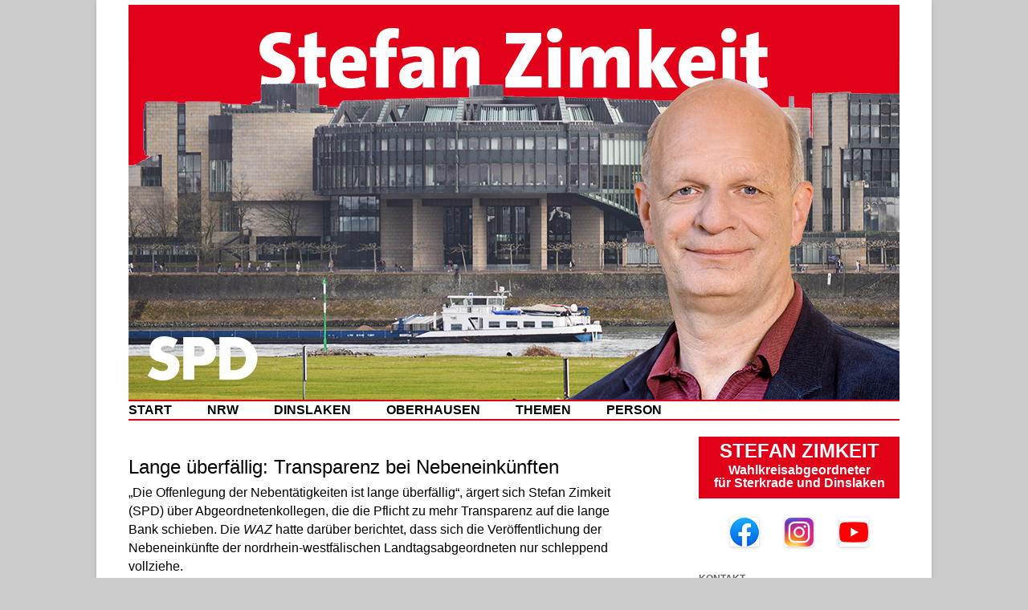

--- FILE ---
content_type: text/html; charset=UTF-8
request_url: https://stefan-zimkeit.de/lange-ueberfaellig-transparenz-bei-nebeneinkuenften/
body_size: 12747
content:
<!DOCTYPE html>
<!--[if IE 7]>
<html class="ie ie7" lang="de" xmlns:og="http://ogp.me/ns#" xmlns:fb="http://ogp.me/ns/fb#">
<![endif]-->
<!--[if IE 8]>
<html class="ie ie8" lang="de" xmlns:og="http://ogp.me/ns#" xmlns:fb="http://ogp.me/ns/fb#">
<![endif]-->
<!--[if !(IE 7) | !(IE 8)  ]><!-->
<html lang="de" xmlns:og="http://ogp.me/ns#" xmlns:fb="http://ogp.me/ns/fb#">
<!--<![endif]-->
<head>
<meta charset="UTF-8" />
<meta name="viewport" content="width=device-width" />
<title>Lange überfällig: Transparenz bei Nebeneinkünften | Stefan Zimkeit MdL</title>
<link rel="profile" href="http://gmpg.org/xfn/11" />
<link rel="pingback" href="https://stefan-zimkeit.de/xmlrpc.php" />
<link rel="icon" href="/wp-content/uploads/2015/01/favicon.ico" type="image/x-icon">
<!--[if lt IE 9]>
<script src="https://stefan-zimkeit.de/wp-content/themes/twentytwelve/js/html5.js" type="text/javascript"></script>
<![endif]-->
<meta name='robots' content='max-image-preview:large' />
	<style>img:is([sizes="auto" i], [sizes^="auto," i]) { contain-intrinsic-size: 3000px 1500px }</style>
	<link rel='dns-prefetch' href='//fonts.googleapis.com' />
<link rel="alternate" type="application/rss+xml" title="Stefan Zimkeit MdL &raquo; Feed" href="https://stefan-zimkeit.de/feed/" />
<link rel="alternate" type="application/rss+xml" title="Stefan Zimkeit MdL &raquo; Kommentar-Feed" href="https://stefan-zimkeit.de/comments/feed/" />
<script type="text/javascript">
/* <![CDATA[ */
window._wpemojiSettings = {"baseUrl":"https:\/\/s.w.org\/images\/core\/emoji\/16.0.1\/72x72\/","ext":".png","svgUrl":"https:\/\/s.w.org\/images\/core\/emoji\/16.0.1\/svg\/","svgExt":".svg","source":{"concatemoji":"https:\/\/stefan-zimkeit.de\/wp-includes\/js\/wp-emoji-release.min.js?ver=6.8.3"}};
/*! This file is auto-generated */
!function(s,n){var o,i,e;function c(e){try{var t={supportTests:e,timestamp:(new Date).valueOf()};sessionStorage.setItem(o,JSON.stringify(t))}catch(e){}}function p(e,t,n){e.clearRect(0,0,e.canvas.width,e.canvas.height),e.fillText(t,0,0);var t=new Uint32Array(e.getImageData(0,0,e.canvas.width,e.canvas.height).data),a=(e.clearRect(0,0,e.canvas.width,e.canvas.height),e.fillText(n,0,0),new Uint32Array(e.getImageData(0,0,e.canvas.width,e.canvas.height).data));return t.every(function(e,t){return e===a[t]})}function u(e,t){e.clearRect(0,0,e.canvas.width,e.canvas.height),e.fillText(t,0,0);for(var n=e.getImageData(16,16,1,1),a=0;a<n.data.length;a++)if(0!==n.data[a])return!1;return!0}function f(e,t,n,a){switch(t){case"flag":return n(e,"\ud83c\udff3\ufe0f\u200d\u26a7\ufe0f","\ud83c\udff3\ufe0f\u200b\u26a7\ufe0f")?!1:!n(e,"\ud83c\udde8\ud83c\uddf6","\ud83c\udde8\u200b\ud83c\uddf6")&&!n(e,"\ud83c\udff4\udb40\udc67\udb40\udc62\udb40\udc65\udb40\udc6e\udb40\udc67\udb40\udc7f","\ud83c\udff4\u200b\udb40\udc67\u200b\udb40\udc62\u200b\udb40\udc65\u200b\udb40\udc6e\u200b\udb40\udc67\u200b\udb40\udc7f");case"emoji":return!a(e,"\ud83e\udedf")}return!1}function g(e,t,n,a){var r="undefined"!=typeof WorkerGlobalScope&&self instanceof WorkerGlobalScope?new OffscreenCanvas(300,150):s.createElement("canvas"),o=r.getContext("2d",{willReadFrequently:!0}),i=(o.textBaseline="top",o.font="600 32px Arial",{});return e.forEach(function(e){i[e]=t(o,e,n,a)}),i}function t(e){var t=s.createElement("script");t.src=e,t.defer=!0,s.head.appendChild(t)}"undefined"!=typeof Promise&&(o="wpEmojiSettingsSupports",i=["flag","emoji"],n.supports={everything:!0,everythingExceptFlag:!0},e=new Promise(function(e){s.addEventListener("DOMContentLoaded",e,{once:!0})}),new Promise(function(t){var n=function(){try{var e=JSON.parse(sessionStorage.getItem(o));if("object"==typeof e&&"number"==typeof e.timestamp&&(new Date).valueOf()<e.timestamp+604800&&"object"==typeof e.supportTests)return e.supportTests}catch(e){}return null}();if(!n){if("undefined"!=typeof Worker&&"undefined"!=typeof OffscreenCanvas&&"undefined"!=typeof URL&&URL.createObjectURL&&"undefined"!=typeof Blob)try{var e="postMessage("+g.toString()+"("+[JSON.stringify(i),f.toString(),p.toString(),u.toString()].join(",")+"));",a=new Blob([e],{type:"text/javascript"}),r=new Worker(URL.createObjectURL(a),{name:"wpTestEmojiSupports"});return void(r.onmessage=function(e){c(n=e.data),r.terminate(),t(n)})}catch(e){}c(n=g(i,f,p,u))}t(n)}).then(function(e){for(var t in e)n.supports[t]=e[t],n.supports.everything=n.supports.everything&&n.supports[t],"flag"!==t&&(n.supports.everythingExceptFlag=n.supports.everythingExceptFlag&&n.supports[t]);n.supports.everythingExceptFlag=n.supports.everythingExceptFlag&&!n.supports.flag,n.DOMReady=!1,n.readyCallback=function(){n.DOMReady=!0}}).then(function(){return e}).then(function(){var e;n.supports.everything||(n.readyCallback(),(e=n.source||{}).concatemoji?t(e.concatemoji):e.wpemoji&&e.twemoji&&(t(e.twemoji),t(e.wpemoji)))}))}((window,document),window._wpemojiSettings);
/* ]]> */
</script>
<style id='wp-emoji-styles-inline-css' type='text/css'>

	img.wp-smiley, img.emoji {
		display: inline !important;
		border: none !important;
		box-shadow: none !important;
		height: 1em !important;
		width: 1em !important;
		margin: 0 0.07em !important;
		vertical-align: -0.1em !important;
		background: none !important;
		padding: 0 !important;
	}
</style>
<link rel='stylesheet' id='wp-block-library-css' href='https://stefan-zimkeit.de/wp-includes/css/dist/block-library/style.min.css?ver=6.8.3' type='text/css' media='all' />
<style id='classic-theme-styles-inline-css' type='text/css'>
/*! This file is auto-generated */
.wp-block-button__link{color:#fff;background-color:#32373c;border-radius:9999px;box-shadow:none;text-decoration:none;padding:calc(.667em + 2px) calc(1.333em + 2px);font-size:1.125em}.wp-block-file__button{background:#32373c;color:#fff;text-decoration:none}
</style>
<style id='global-styles-inline-css' type='text/css'>
:root{--wp--preset--aspect-ratio--square: 1;--wp--preset--aspect-ratio--4-3: 4/3;--wp--preset--aspect-ratio--3-4: 3/4;--wp--preset--aspect-ratio--3-2: 3/2;--wp--preset--aspect-ratio--2-3: 2/3;--wp--preset--aspect-ratio--16-9: 16/9;--wp--preset--aspect-ratio--9-16: 9/16;--wp--preset--color--black: #000000;--wp--preset--color--cyan-bluish-gray: #abb8c3;--wp--preset--color--white: #ffffff;--wp--preset--color--pale-pink: #f78da7;--wp--preset--color--vivid-red: #cf2e2e;--wp--preset--color--luminous-vivid-orange: #ff6900;--wp--preset--color--luminous-vivid-amber: #fcb900;--wp--preset--color--light-green-cyan: #7bdcb5;--wp--preset--color--vivid-green-cyan: #00d084;--wp--preset--color--pale-cyan-blue: #8ed1fc;--wp--preset--color--vivid-cyan-blue: #0693e3;--wp--preset--color--vivid-purple: #9b51e0;--wp--preset--gradient--vivid-cyan-blue-to-vivid-purple: linear-gradient(135deg,rgba(6,147,227,1) 0%,rgb(155,81,224) 100%);--wp--preset--gradient--light-green-cyan-to-vivid-green-cyan: linear-gradient(135deg,rgb(122,220,180) 0%,rgb(0,208,130) 100%);--wp--preset--gradient--luminous-vivid-amber-to-luminous-vivid-orange: linear-gradient(135deg,rgba(252,185,0,1) 0%,rgba(255,105,0,1) 100%);--wp--preset--gradient--luminous-vivid-orange-to-vivid-red: linear-gradient(135deg,rgba(255,105,0,1) 0%,rgb(207,46,46) 100%);--wp--preset--gradient--very-light-gray-to-cyan-bluish-gray: linear-gradient(135deg,rgb(238,238,238) 0%,rgb(169,184,195) 100%);--wp--preset--gradient--cool-to-warm-spectrum: linear-gradient(135deg,rgb(74,234,220) 0%,rgb(151,120,209) 20%,rgb(207,42,186) 40%,rgb(238,44,130) 60%,rgb(251,105,98) 80%,rgb(254,248,76) 100%);--wp--preset--gradient--blush-light-purple: linear-gradient(135deg,rgb(255,206,236) 0%,rgb(152,150,240) 100%);--wp--preset--gradient--blush-bordeaux: linear-gradient(135deg,rgb(254,205,165) 0%,rgb(254,45,45) 50%,rgb(107,0,62) 100%);--wp--preset--gradient--luminous-dusk: linear-gradient(135deg,rgb(255,203,112) 0%,rgb(199,81,192) 50%,rgb(65,88,208) 100%);--wp--preset--gradient--pale-ocean: linear-gradient(135deg,rgb(255,245,203) 0%,rgb(182,227,212) 50%,rgb(51,167,181) 100%);--wp--preset--gradient--electric-grass: linear-gradient(135deg,rgb(202,248,128) 0%,rgb(113,206,126) 100%);--wp--preset--gradient--midnight: linear-gradient(135deg,rgb(2,3,129) 0%,rgb(40,116,252) 100%);--wp--preset--font-size--small: 13px;--wp--preset--font-size--medium: 20px;--wp--preset--font-size--large: 36px;--wp--preset--font-size--x-large: 42px;--wp--preset--spacing--20: 0.44rem;--wp--preset--spacing--30: 0.67rem;--wp--preset--spacing--40: 1rem;--wp--preset--spacing--50: 1.5rem;--wp--preset--spacing--60: 2.25rem;--wp--preset--spacing--70: 3.38rem;--wp--preset--spacing--80: 5.06rem;--wp--preset--shadow--natural: 6px 6px 9px rgba(0, 0, 0, 0.2);--wp--preset--shadow--deep: 12px 12px 50px rgba(0, 0, 0, 0.4);--wp--preset--shadow--sharp: 6px 6px 0px rgba(0, 0, 0, 0.2);--wp--preset--shadow--outlined: 6px 6px 0px -3px rgba(255, 255, 255, 1), 6px 6px rgba(0, 0, 0, 1);--wp--preset--shadow--crisp: 6px 6px 0px rgba(0, 0, 0, 1);}:where(.is-layout-flex){gap: 0.5em;}:where(.is-layout-grid){gap: 0.5em;}body .is-layout-flex{display: flex;}.is-layout-flex{flex-wrap: wrap;align-items: center;}.is-layout-flex > :is(*, div){margin: 0;}body .is-layout-grid{display: grid;}.is-layout-grid > :is(*, div){margin: 0;}:where(.wp-block-columns.is-layout-flex){gap: 2em;}:where(.wp-block-columns.is-layout-grid){gap: 2em;}:where(.wp-block-post-template.is-layout-flex){gap: 1.25em;}:where(.wp-block-post-template.is-layout-grid){gap: 1.25em;}.has-black-color{color: var(--wp--preset--color--black) !important;}.has-cyan-bluish-gray-color{color: var(--wp--preset--color--cyan-bluish-gray) !important;}.has-white-color{color: var(--wp--preset--color--white) !important;}.has-pale-pink-color{color: var(--wp--preset--color--pale-pink) !important;}.has-vivid-red-color{color: var(--wp--preset--color--vivid-red) !important;}.has-luminous-vivid-orange-color{color: var(--wp--preset--color--luminous-vivid-orange) !important;}.has-luminous-vivid-amber-color{color: var(--wp--preset--color--luminous-vivid-amber) !important;}.has-light-green-cyan-color{color: var(--wp--preset--color--light-green-cyan) !important;}.has-vivid-green-cyan-color{color: var(--wp--preset--color--vivid-green-cyan) !important;}.has-pale-cyan-blue-color{color: var(--wp--preset--color--pale-cyan-blue) !important;}.has-vivid-cyan-blue-color{color: var(--wp--preset--color--vivid-cyan-blue) !important;}.has-vivid-purple-color{color: var(--wp--preset--color--vivid-purple) !important;}.has-black-background-color{background-color: var(--wp--preset--color--black) !important;}.has-cyan-bluish-gray-background-color{background-color: var(--wp--preset--color--cyan-bluish-gray) !important;}.has-white-background-color{background-color: var(--wp--preset--color--white) !important;}.has-pale-pink-background-color{background-color: var(--wp--preset--color--pale-pink) !important;}.has-vivid-red-background-color{background-color: var(--wp--preset--color--vivid-red) !important;}.has-luminous-vivid-orange-background-color{background-color: var(--wp--preset--color--luminous-vivid-orange) !important;}.has-luminous-vivid-amber-background-color{background-color: var(--wp--preset--color--luminous-vivid-amber) !important;}.has-light-green-cyan-background-color{background-color: var(--wp--preset--color--light-green-cyan) !important;}.has-vivid-green-cyan-background-color{background-color: var(--wp--preset--color--vivid-green-cyan) !important;}.has-pale-cyan-blue-background-color{background-color: var(--wp--preset--color--pale-cyan-blue) !important;}.has-vivid-cyan-blue-background-color{background-color: var(--wp--preset--color--vivid-cyan-blue) !important;}.has-vivid-purple-background-color{background-color: var(--wp--preset--color--vivid-purple) !important;}.has-black-border-color{border-color: var(--wp--preset--color--black) !important;}.has-cyan-bluish-gray-border-color{border-color: var(--wp--preset--color--cyan-bluish-gray) !important;}.has-white-border-color{border-color: var(--wp--preset--color--white) !important;}.has-pale-pink-border-color{border-color: var(--wp--preset--color--pale-pink) !important;}.has-vivid-red-border-color{border-color: var(--wp--preset--color--vivid-red) !important;}.has-luminous-vivid-orange-border-color{border-color: var(--wp--preset--color--luminous-vivid-orange) !important;}.has-luminous-vivid-amber-border-color{border-color: var(--wp--preset--color--luminous-vivid-amber) !important;}.has-light-green-cyan-border-color{border-color: var(--wp--preset--color--light-green-cyan) !important;}.has-vivid-green-cyan-border-color{border-color: var(--wp--preset--color--vivid-green-cyan) !important;}.has-pale-cyan-blue-border-color{border-color: var(--wp--preset--color--pale-cyan-blue) !important;}.has-vivid-cyan-blue-border-color{border-color: var(--wp--preset--color--vivid-cyan-blue) !important;}.has-vivid-purple-border-color{border-color: var(--wp--preset--color--vivid-purple) !important;}.has-vivid-cyan-blue-to-vivid-purple-gradient-background{background: var(--wp--preset--gradient--vivid-cyan-blue-to-vivid-purple) !important;}.has-light-green-cyan-to-vivid-green-cyan-gradient-background{background: var(--wp--preset--gradient--light-green-cyan-to-vivid-green-cyan) !important;}.has-luminous-vivid-amber-to-luminous-vivid-orange-gradient-background{background: var(--wp--preset--gradient--luminous-vivid-amber-to-luminous-vivid-orange) !important;}.has-luminous-vivid-orange-to-vivid-red-gradient-background{background: var(--wp--preset--gradient--luminous-vivid-orange-to-vivid-red) !important;}.has-very-light-gray-to-cyan-bluish-gray-gradient-background{background: var(--wp--preset--gradient--very-light-gray-to-cyan-bluish-gray) !important;}.has-cool-to-warm-spectrum-gradient-background{background: var(--wp--preset--gradient--cool-to-warm-spectrum) !important;}.has-blush-light-purple-gradient-background{background: var(--wp--preset--gradient--blush-light-purple) !important;}.has-blush-bordeaux-gradient-background{background: var(--wp--preset--gradient--blush-bordeaux) !important;}.has-luminous-dusk-gradient-background{background: var(--wp--preset--gradient--luminous-dusk) !important;}.has-pale-ocean-gradient-background{background: var(--wp--preset--gradient--pale-ocean) !important;}.has-electric-grass-gradient-background{background: var(--wp--preset--gradient--electric-grass) !important;}.has-midnight-gradient-background{background: var(--wp--preset--gradient--midnight) !important;}.has-small-font-size{font-size: var(--wp--preset--font-size--small) !important;}.has-medium-font-size{font-size: var(--wp--preset--font-size--medium) !important;}.has-large-font-size{font-size: var(--wp--preset--font-size--large) !important;}.has-x-large-font-size{font-size: var(--wp--preset--font-size--x-large) !important;}
:where(.wp-block-post-template.is-layout-flex){gap: 1.25em;}:where(.wp-block-post-template.is-layout-grid){gap: 1.25em;}
:where(.wp-block-columns.is-layout-flex){gap: 2em;}:where(.wp-block-columns.is-layout-grid){gap: 2em;}
:root :where(.wp-block-pullquote){font-size: 1.5em;line-height: 1.6;}
</style>
<link rel='stylesheet' id='cptch_stylesheet-css' href='https://stefan-zimkeit.de/wp-content/plugins/captcha/css/front_end_style.css?ver=4.4.5' type='text/css' media='all' />
<link rel='stylesheet' id='dashicons-css' href='https://stefan-zimkeit.de/wp-includes/css/dashicons.min.css?ver=6.8.3' type='text/css' media='all' />
<link rel='stylesheet' id='cptch_desktop_style-css' href='https://stefan-zimkeit.de/wp-content/plugins/captcha/css/desktop_style.css?ver=4.4.5' type='text/css' media='all' />
<link rel='stylesheet' id='contact-form-7-css' href='https://stefan-zimkeit.de/wp-content/plugins/contact-form-7/includes/css/styles.css?ver=5.3' type='text/css' media='all' />
<link rel='stylesheet' id='social-widget-css' href='https://stefan-zimkeit.de/wp-content/plugins/social-media-widget/social_widget.css?ver=6.8.3' type='text/css' media='all' />
<link rel='stylesheet' id='twentytwelve-fonts-css' href='https://fonts.googleapis.com/css?family=Open+Sans:400italic,700italic,400,700&#038;subset=latin,latin-ext' type='text/css' media='all' />
<link rel='stylesheet' id='twentytwelve-style-css' href='https://stefan-zimkeit.de/wp-content/themes/twentytwelve/style.css?ver=6.8.3' type='text/css' media='all' />
<!--[if lt IE 9]>
<link rel='stylesheet' id='twentytwelve-ie-css' href='https://stefan-zimkeit.de/wp-content/themes/twentytwelve/css/ie.css?ver=20121010' type='text/css' media='all' />
<![endif]-->
<script type="text/javascript" src="https://stefan-zimkeit.de/wp-includes/js/jquery/jquery.min.js?ver=3.7.1" id="jquery-core-js"></script>
<script type="text/javascript" src="https://stefan-zimkeit.de/wp-includes/js/jquery/jquery-migrate.min.js?ver=3.4.1" id="jquery-migrate-js"></script>
<link rel="https://api.w.org/" href="https://stefan-zimkeit.de/wp-json/" /><link rel="alternate" title="JSON" type="application/json" href="https://stefan-zimkeit.de/wp-json/wp/v2/posts/776" /><link rel="EditURI" type="application/rsd+xml" title="RSD" href="https://stefan-zimkeit.de/xmlrpc.php?rsd" />
<meta name="generator" content="WordPress 6.8.3" />
<link rel="canonical" href="https://stefan-zimkeit.de/lange-ueberfaellig-transparenz-bei-nebeneinkuenften/" />
<link rel='shortlink' href='https://stefan-zimkeit.de/?p=776' />
<link rel="alternate" title="oEmbed (JSON)" type="application/json+oembed" href="https://stefan-zimkeit.de/wp-json/oembed/1.0/embed?url=https%3A%2F%2Fstefan-zimkeit.de%2Flange-ueberfaellig-transparenz-bei-nebeneinkuenften%2F" />
<link rel="alternate" title="oEmbed (XML)" type="text/xml+oembed" href="https://stefan-zimkeit.de/wp-json/oembed/1.0/embed?url=https%3A%2F%2Fstefan-zimkeit.de%2Flange-ueberfaellig-transparenz-bei-nebeneinkuenften%2F&#038;format=xml" />
	<style type="text/css">
			.site-title,
		.site-description {
			position: absolute !important;
			clip: rect(1px 1px 1px 1px); /* IE7 */
			clip: rect(1px, 1px, 1px, 1px);
		}
		</style>
	<style type="text/css" id="custom-background-css">
body.custom-background { background-color: #cccccc; }
</style>
	
<!-- START - Open Graph and Twitter Card Tags 3.2.0 -->
 <!-- Facebook Open Graph -->
  <meta property="og:site_name" content="Stefan Zimkeit MdL"/>
  <meta property="og:title" content="Lange überfällig: Transparenz bei Nebeneinkünften"/>
  <meta property="og:url" content="https://stefan-zimkeit.de/lange-ueberfaellig-transparenz-bei-nebeneinkuenften/"/>
  <meta property="og:type" content="article"/>
  <meta property="og:description" content="„Die Offenlegung der Nebentätigkeiten ist lange überfällig“, ärgert sich Stefan Zimkeit (SPD) über Abgeordnetenkollegen, die die Pflicht zu mehr Transparenz auf die lange Bank schieben. Die WAZ hatte darüber berichtet, dass sich die Veröffentlichung der Nebeneinkünfte der nordrhein-westfälischen Lan"/>
 <!-- Google+ / Schema.org -->
 <!-- Twitter Cards -->
 <!-- SEO -->
 <!-- Misc. tags -->
 <!-- is_singular -->
<!-- END - Open Graph and Twitter Card Tags 3.2.0 -->
	
</head>

<body class="wp-singular post-template-default single single-post postid-776 single-format-standard custom-background wp-theme-twentytwelve custom-font-enabled">
<div id="page" class="hfeed site">
	<header id="masthead" class="site-header" role="banner">


					<a href="https://stefan-zimkeit.de/"><img src="https://stefan-zimkeit.de/wp-content/uploads/2022/12/website_titel-1.jpg" class="header-image" width="960" height="492" alt="" /></a>
			
		<nav id="site-navigation" class="main-navigation" role="navigation">
			<h3 class="menu-toggle">Menü</h3>
			<a class="assistive-text" href="#content" title="Zum Inhalt springen">Zum Inhalt springen</a>
			<div class="menu-hauptmenue-container"><ul id="menu-hauptmenue" class="nav-menu"><li id="menu-item-12" class="menu-item menu-item-type-custom menu-item-object-custom menu-item-home menu-item-12"><a href="https://stefan-zimkeit.de/">Start</a></li>
<li id="menu-item-6" class="menu-item menu-item-type-taxonomy menu-item-object-category current-post-ancestor current-menu-parent current-post-parent menu-item-6"><a href="https://stefan-zimkeit.de/category/nrw/">NRW</a></li>
<li id="menu-item-5" class="menu-item menu-item-type-taxonomy menu-item-object-category menu-item-5"><a href="https://stefan-zimkeit.de/category/dinslaken/">Dinslaken</a></li>
<li id="menu-item-7" class="menu-item menu-item-type-taxonomy menu-item-object-category current-post-ancestor current-menu-parent current-post-parent menu-item-7"><a href="https://stefan-zimkeit.de/category/oberhausen/">Oberhausen</a></li>
<li id="menu-item-8" class="menu-item menu-item-type-taxonomy menu-item-object-category menu-item-has-children menu-item-8"><a href="https://stefan-zimkeit.de/category/themen/">Themen</a>
<ul class="sub-menu">
	<li id="menu-item-11" class="menu-item menu-item-type-taxonomy menu-item-object-category menu-item-11"><a href="https://stefan-zimkeit.de/category/themen/kommunales/">Kommunales</a></li>
	<li id="menu-item-10" class="menu-item menu-item-type-taxonomy menu-item-object-category menu-item-10"><a href="https://stefan-zimkeit.de/category/themen/kinder-jugend/">Kinder | Jugend</a></li>
	<li id="menu-item-9" class="menu-item menu-item-type-taxonomy menu-item-object-category menu-item-9"><a href="https://stefan-zimkeit.de/category/themen/finanzen-haushalt/">Finanzen | Haushalt</a></li>
</ul>
</li>
<li id="menu-item-29" class="menu-item menu-item-type-post_type menu-item-object-page menu-item-has-children menu-item-29"><a href="https://stefan-zimkeit.de/stefan-zimkeit/">Person</a>
<ul class="sub-menu">
	<li id="menu-item-310" class="menu-item menu-item-type-post_type menu-item-object-page menu-item-310"><a href="https://stefan-zimkeit.de/stefan-zimkeit/">Person</a></li>
	<li id="menu-item-196" class="menu-item menu-item-type-post_type menu-item-object-page menu-item-196"><a href="https://stefan-zimkeit.de/stefan-zimkeit/stationen/">Stationen</a></li>
	<li id="menu-item-198" class="menu-item menu-item-type-post_type menu-item-object-page menu-item-198"><a href="https://stefan-zimkeit.de/stefan-zimkeit/finanzen/">Einkünfte</a></li>
	<li id="menu-item-2045" class="menu-item menu-item-type-post_type menu-item-object-page menu-item-2045"><a href="https://stefan-zimkeit.de/stefan-zimkeit/kontakt-team/">Kontakt | Team</a></li>
</ul>
</li>
</ul></div>		</nav><!-- #site-navigation -->
</header><!-- #masthead -->

	<div id="main" class="wrapper">
	<div id="primary" class="site-content">
		<div id="content" role="main">

			
				
	<article id="post-776" class="post-776 post type-post status-publish format-standard hentry category-nrw category-oberhausen tag-nebeneinkuenfte tag-transparenz">
		

		<header class="entry-header">
     <h1 class="entry-title">Lange überfällig: Transparenz bei Nebeneinkünften</h1>
   
  </header><!-- .entry-header -->
    <div class="entry-content">
		
<p>„Die Offenlegung der Nebentätigkeiten ist lange überfällig“, ärgert sich Stefan Zimkeit (SPD) über Abgeordnetenkollegen, die die Pflicht zu mehr Transparenz auf die lange Bank schieben. Die <em>WAZ</em> hatte darüber berichtet, dass sich die Veröffentlichung der Nebeneinkünfte der nordrhein-westfälischen Landtagsabgeordneten nur schleppend vollziehe.<span id="more-776"></span></p>
<p><em><a href="https://www.lokalkompass.de/oberhausen/politik/streit-um-nebeneinkuenfte-d686837.html">→ Wochen Anzeiger: Streit um Nebeneinkünfte</a></em></p>
<p>„Insbesondere die Oberhausener CDU spricht zwar von Transparenz, nutzt aber jedes Schlupfloch, die Offenlegung noch um weitere Monate zu verzögern“, kritisiert Zimkeit. Der CDU-Vorsitzende Wilhelm Hausmann setze sich statt für bezahlbare Mietwohnungen für eine verstärkte staatliche Förderung von Wohneigentum und Hausbesitzern ein“, berichtet Stefan Zimkeit aus dem Landtag. „Aber er hat immer noch nicht offengelegt, ob und von wem er seine Nebeneinkünfte bezieht. Er ist Architekt, und es kann da ganz schnell zu Interessenkollisionen kommen.“ Es wäre auch zum Vorteil von Hausmann, wenn er deutlich machen würde, dass er nicht aus persönlichen Interessen handelt. </p>
<p>Stefan Zimkeit legt seine Einkünfte und Ausgaben bereits seit 2010 auf freiwilliger Basis offen und veröffentlich die Angaben auf seiner Website. „Es ist wichtig, dass jeder Bürger nachschauen kann, von wem ich Geld bekomme. Das muss transparent sein, damit ich als Abgeordneter nicht in den Ruf komme, insgeheim fremde Interessen zu vertreten.“</p>
<p><a href="https://www.derwesten.de/politik/nebeneinkuenfte-auch-in-nrw-zu-wenig-transparent-aimp-id12099708.html"><em>→ WAZ: Nebeneinkünfte auch in NRW zu wenig transparent</em></a></p>
<p><a href="https://stefan-zimkeit.de/stefan-zimkeit/finanzen/">stefan-zimkeit.de: Einnahmen und Ausgaben als Landtagsabgeordneter →</a></p>
     </div><!-- .entry-content -->
  
		<footer class="entry-meta">
			Kategorie: <a href="https://stefan-zimkeit.de/category/nrw/" rel="category tag">NRW</a>, <a href="https://stefan-zimkeit.de/category/oberhausen/" rel="category tag">Oberhausen</a> · Schlagwort: <a href="https://stefan-zimkeit.de/tag/nebeneinkuenfte/" rel="tag">Nebeneinkünfte</a>, <a href="https://stefan-zimkeit.de/tag/transparenz/" rel="tag">Transparenz</a> · Datum: <a href="https://stefan-zimkeit.de/lange-ueberfaellig-transparenz-bei-nebeneinkuenften/" title="17:55" rel="bookmark"><time class="entry-date" datetime="2016-08-17T17:55:14+01:00">17.8.2016</time></a> · <span class="by-author">Eingestellt von: <span class="author vcard"><a class="url fn n" href="https://stefan-zimkeit.de/author/harald-schrapers/" title="Alle Beiträge von Harald Schrapers anzeigen" rel="author">Harald Schrapers</a></span></span>. 								</footer><!-- .entry-meta -->
	</article><!-- #post -->

				<nav class="nav-single">
					<h3 class="assistive-text">Beitrags-Navigation</h3>
					<span class="nav-previous"><a href="https://stefan-zimkeit.de/besuch-in-der-dinslakener-kita-edithweg/" rel="prev"><span class="meta-nav">&larr;</span> Besuch in der Dinslakener Kita Edithweg</a></span>
					<span class="nav-next"><a href="https://stefan-zimkeit.de/nrw-gibt-milliarden-fuer-schulsanierung-und-ausbau/" rel="next">NRW gibt Milliarden für Schulsanierung und -ausbau <span class="meta-nav">&rarr;</span></a></span>
				</nav><!-- .nav-single -->

				
<div id="comments" class="comments-area">

	
	
	
</div><!-- #comments .comments-area -->
			
		</div><!-- #content -->
	</div><!-- #primary -->


			<div id="secondary" class="widget-area" role="complementary">
			<aside id="text-2" class="widget widget_text">			<div class="textwidget"><table style="margin-top:-24px" width="100%" border="0" cellpadding="0" cellspacing="0" bgcolor="e20019">
  <tr>
    <td><p align="center" style="font-size: 24px;color:#ffffff; line-height:24px; margin:6px 0 4px 0"><strong>STEFAN ZIMKEIT</strong></p>
<p align="center" style="font-size: 16px;color:#ffffff; line-height:16px; margin:4px 0 11px 0"><strong>Wahlkreisabgeordneter<br>f&uuml;r Sterkrade und Dinslaken</strong></p></td>
  </tr>

</table></div>
		</aside><aside id="custom_html-2" class="widget_text widget widget_custom_html"><div class="textwidget custom-html-widget"><center><a href="https://www.facebook.com/zimkeit"><img src="https://kerstin-griese.de/facebook_.png" alt="Facebook" title="Facebook" width="36" height="36" border="0" class="grafik" /></a>&nbsp;&nbsp;&nbsp;&nbsp;&nbsp;&nbsp;&nbsp;&nbsp;<a href="https://www.instagram.com/stefanzimkeit"><img src="https://brett-spiel.de/wp-content/uploads/2023/09/instagram.png" alt="Instagram" title="Instagram" width="36" height="36" border="0" class="grafik" /></a>&nbsp;&nbsp;&nbsp;&nbsp;&nbsp;&nbsp;&nbsp;&nbsp;<a href="https://www.youtube.com/channel/UC5IfnzgSB40JeD8kLgUaisA"><img src="https://kerstin-griese.de/youtube_.png" alt="YouTube" title="YouTube" width="36" height="36" border="0" class="grafik" /></a></center></div></aside><aside id="text-3" class="widget widget_text"><h3 class="widget-title">Kontakt</h3>			<div class="textwidget"><p style="margin:0px 0 3px 0">Landtag Nordrhein-Westfalen<br>Postfach 101143 · 40002 Düsseldorf
<p style="margin:2px 0 3px 0">Wahlkreisbüro Oberhausen/Dinslaken<br>
Schwartzstraße 52 · 46045 Oberhausen
<p style="margin:2px 0 3px 0">Telefon 0211 884-4353
<br><a href="&#109;&#97;&#105;&#108;&#116;&#111;&#58;&#115;&#116;&#101;&#102;&#97;&#110;&#46;&#122;&#105;&#109;&#107;&#101;&#105;&#116;&#64;&#108;&#97;&#110;&#100;&#116;&#97;&#103;&#46;&#110;&#114;&#119;&#46;&#100;&#101;">&#115;&#116;&#101;&#102;&#97;&#110;&#46;&#122;&#105;&#109;&#107;&#101;&#105;&#116;&#64;&#108;&#97;&#110;&#100;&#116;&#97;&#103;&#46;&#110;&#114;&#119;&#46;&#100;&#101;</a></div>
		</aside><aside id="tag_cloud-2" class="widget widget_tag_cloud"><h3 class="widget-title">Schlagworte</h3><div class="tagcloud"><a href="https://stefan-zimkeit.de/tag/altschulden/" class="tag-cloud-link tag-link-186 tag-link-position-1" style="font-size: 10.545454545455pt;" aria-label="Altschulden (14 Einträge)">Altschulden</a>
<a href="https://stefan-zimkeit.de/tag/arbeit/" class="tag-cloud-link tag-link-134 tag-link-position-2" style="font-size: 9.1313131313131pt;" aria-label="Arbeit (11 Einträge)">Arbeit</a>
<a href="https://stefan-zimkeit.de/tag/arbeitsmarkt/" class="tag-cloud-link tag-link-88 tag-link-position-3" style="font-size: 9.1313131313131pt;" aria-label="Arbeitsmarkt (11 Einträge)">Arbeitsmarkt</a>
<a href="https://stefan-zimkeit.de/tag/bahn/" class="tag-cloud-link tag-link-68 tag-link-position-4" style="font-size: 13.373737373737pt;" aria-label="Bahn (23 Einträge)">Bahn</a>
<a href="https://stefan-zimkeit.de/tag/betuwe/" class="tag-cloud-link tag-link-37 tag-link-position-5" style="font-size: 11.252525252525pt;" aria-label="Betuwe (16 Einträge)">Betuwe</a>
<a href="https://stefan-zimkeit.de/tag/bildung/" class="tag-cloud-link tag-link-86 tag-link-position-6" style="font-size: 10.545454545455pt;" aria-label="Bildung (14 Einträge)">Bildung</a>
<a href="https://stefan-zimkeit.de/tag/bund-lander/" class="tag-cloud-link tag-link-16 tag-link-position-7" style="font-size: 13.79797979798pt;" aria-label="Bund-Länder (25 Einträge)">Bund-Länder</a>
<a href="https://stefan-zimkeit.de/tag/coronahilfe/" class="tag-cloud-link tag-link-188 tag-link-position-8" style="font-size: 12.808080808081pt;" aria-label="Coronahilfe (21 Einträge)">Coronahilfe</a>
<a href="https://stefan-zimkeit.de/tag/covid-19/" class="tag-cloud-link tag-link-183 tag-link-position-9" style="font-size: 15.636363636364pt;" aria-label="Covid-19 (34 Einträge)">Covid-19</a>
<a href="https://stefan-zimkeit.de/tag/fluechtlinge/" class="tag-cloud-link tag-link-92 tag-link-position-10" style="font-size: 13.656565656566pt;" aria-label="Flüchtlinge (24 Einträge)">Flüchtlinge</a>
<a href="https://stefan-zimkeit.de/tag/inklusion/" class="tag-cloud-link tag-link-12 tag-link-position-11" style="font-size: 10.121212121212pt;" aria-label="Inklusion (13 Einträge)">Inklusion</a>
<a href="https://stefan-zimkeit.de/tag/integration/" class="tag-cloud-link tag-link-49 tag-link-position-12" style="font-size: 8.5656565656566pt;" aria-label="Integration (10 Einträge)">Integration</a>
<a href="https://stefan-zimkeit.de/tag/jugendlandtag/" class="tag-cloud-link tag-link-54 tag-link-position-13" style="font-size: 10.828282828283pt;" aria-label="Jugendlandtag (15 Einträge)">Jugendlandtag</a>
<a href="https://stefan-zimkeit.de/tag/kibiz/" class="tag-cloud-link tag-link-56 tag-link-position-14" style="font-size: 10.545454545455pt;" aria-label="Kibiz (14 Einträge)">Kibiz</a>
<a href="https://stefan-zimkeit.de/tag/kita/" class="tag-cloud-link tag-link-13 tag-link-position-15" style="font-size: 20.30303030303pt;" aria-label="Kita (73 Einträge)">Kita</a>
<a href="https://stefan-zimkeit.de/tag/kommunalfinanzen/" class="tag-cloud-link tag-link-18 tag-link-position-16" style="font-size: 18.181818181818pt;" aria-label="Kommunalfinanzen (52 Einträge)">Kommunalfinanzen</a>
<a href="https://stefan-zimkeit.de/tag/konsolidierung/" class="tag-cloud-link tag-link-21 tag-link-position-17" style="font-size: 11.959595959596pt;" aria-label="Konsolidierung (18 Einträge)">Konsolidierung</a>
<a href="https://stefan-zimkeit.de/tag/landtagsbesuch/" class="tag-cloud-link tag-link-24 tag-link-position-18" style="font-size: 13.373737373737pt;" aria-label="Landtagsbesuch (23 Einträge)">Landtagsbesuch</a>
<a href="https://stefan-zimkeit.de/tag/landtagsrede/" class="tag-cloud-link tag-link-26 tag-link-position-19" style="font-size: 10.828282828283pt;" aria-label="Landtagsrede (15 Einträge)">Landtagsrede</a>
<a href="https://stefan-zimkeit.de/tag/landtagswahl/" class="tag-cloud-link tag-link-47 tag-link-position-20" style="font-size: 11.676767676768pt;" aria-label="Landtagswahl (17 Einträge)">Landtagswahl</a>
<a href="https://stefan-zimkeit.de/tag/mittelzuweisung/" class="tag-cloud-link tag-link-15 tag-link-position-21" style="font-size: 14.363636363636pt;" aria-label="Mittelzuweisung (27 Einträge)">Mittelzuweisung</a>
<a href="https://stefan-zimkeit.de/tag/nahverkehr/" class="tag-cloud-link tag-link-65 tag-link-position-22" style="font-size: 10.828282828283pt;" aria-label="Nahverkehr (15 Einträge)">Nahverkehr</a>
<a href="https://stefan-zimkeit.de/tag/osterfeld/" class="tag-cloud-link tag-link-76 tag-link-position-23" style="font-size: 9.5555555555556pt;" aria-label="Osterfeld (12 Einträge)">Osterfeld</a>
<a href="https://stefan-zimkeit.de/tag/personal/" class="tag-cloud-link tag-link-153 tag-link-position-24" style="font-size: 9.5555555555556pt;" aria-label="Personal (12 Einträge)">Personal</a>
<a href="https://stefan-zimkeit.de/tag/polizei/" class="tag-cloud-link tag-link-25 tag-link-position-25" style="font-size: 12.525252525253pt;" aria-label="Polizei (20 Einträge)">Polizei</a>
<a href="https://stefan-zimkeit.de/tag/rechtsextremismus/" class="tag-cloud-link tag-link-28 tag-link-position-26" style="font-size: 13.090909090909pt;" aria-label="Rechtsextremismus (22 Einträge)">Rechtsextremismus</a>
<a href="https://stefan-zimkeit.de/tag/rechtspopulismus/" class="tag-cloud-link tag-link-100 tag-link-position-27" style="font-size: 9.5555555555556pt;" aria-label="Rechtspopulismus (12 Einträge)">Rechtspopulismus</a>
<a href="https://stefan-zimkeit.de/tag/schulden/" class="tag-cloud-link tag-link-154 tag-link-position-28" style="font-size: 14.080808080808pt;" aria-label="Schulden (26 Einträge)">Schulden</a>
<a href="https://stefan-zimkeit.de/tag/schuldenbremse/" class="tag-cloud-link tag-link-81 tag-link-position-29" style="font-size: 8.5656565656566pt;" aria-label="Schuldenbremse (10 Einträge)">Schuldenbremse</a>
<a href="https://stefan-zimkeit.de/tag/schule/" class="tag-cloud-link tag-link-11 tag-link-position-30" style="font-size: 22pt;" aria-label="Schule (96 Einträge)">Schule</a>
<a href="https://stefan-zimkeit.de/tag/sicherheit/" class="tag-cloud-link tag-link-113 tag-link-position-31" style="font-size: 11.252525252525pt;" aria-label="Sicherheit (16 Einträge)">Sicherheit</a>
<a href="https://stefan-zimkeit.de/tag/sport/" class="tag-cloud-link tag-link-135 tag-link-position-32" style="font-size: 10.121212121212pt;" aria-label="Sport (13 Einträge)">Sport</a>
<a href="https://stefan-zimkeit.de/tag/steuer/" class="tag-cloud-link tag-link-78 tag-link-position-33" style="font-size: 8pt;" aria-label="Steuer (9 Einträge)">Steuer</a>
<a href="https://stefan-zimkeit.de/tag/steuerflucht/" class="tag-cloud-link tag-link-41 tag-link-position-34" style="font-size: 10.828282828283pt;" aria-label="Steuerflucht (15 Einträge)">Steuerflucht</a>
<a href="https://stefan-zimkeit.de/tag/steuerhinterziehung/" class="tag-cloud-link tag-link-44 tag-link-position-35" style="font-size: 11.959595959596pt;" aria-label="Steuerhinterziehung (18 Einträge)">Steuerhinterziehung</a>
<a href="https://stefan-zimkeit.de/tag/steuern/" class="tag-cloud-link tag-link-71 tag-link-position-36" style="font-size: 11.676767676768pt;" aria-label="Steuern (17 Einträge)">Steuern</a>
<a href="https://stefan-zimkeit.de/tag/strassen/" class="tag-cloud-link tag-link-137 tag-link-position-37" style="font-size: 9.5555555555556pt;" aria-label="Straßen (12 Einträge)">Straßen</a>
<a href="https://stefan-zimkeit.de/tag/stadtebau/" class="tag-cloud-link tag-link-67 tag-link-position-38" style="font-size: 12.525252525253pt;" aria-label="Städtebau (20 Einträge)">Städtebau</a>
<a href="https://stefan-zimkeit.de/tag/u3/" class="tag-cloud-link tag-link-14 tag-link-position-39" style="font-size: 10.545454545455pt;" aria-label="U3 (14 Einträge)">U3</a>
<a href="https://stefan-zimkeit.de/tag/umwelt/" class="tag-cloud-link tag-link-139 tag-link-position-40" style="font-size: 10.545454545455pt;" aria-label="Umwelt (14 Einträge)">Umwelt</a>
<a href="https://stefan-zimkeit.de/tag/verkehr/" class="tag-cloud-link tag-link-84 tag-link-position-41" style="font-size: 13.79797979798pt;" aria-label="Verkehr (25 Einträge)">Verkehr</a>
<a href="https://stefan-zimkeit.de/tag/westlb/" class="tag-cloud-link tag-link-46 tag-link-position-42" style="font-size: 10.828282828283pt;" aria-label="WestLB (15 Einträge)">WestLB</a>
<a href="https://stefan-zimkeit.de/tag/wohnen/" class="tag-cloud-link tag-link-150 tag-link-position-43" style="font-size: 9.1313131313131pt;" aria-label="Wohnen (11 Einträge)">Wohnen</a>
<a href="https://stefan-zimkeit.de/tag/zukunftsinvestition/" class="tag-cloud-link tag-link-27 tag-link-position-44" style="font-size: 14.363636363636pt;" aria-label="Zukunftsinvestition (27 Einträge)">Zukunftsinvestition</a>
<a href="https://stefan-zimkeit.de/tag/zukunftsinvestitionen/" class="tag-cloud-link tag-link-20 tag-link-position-45" style="font-size: 8pt;" aria-label="Zukunftsinvestitionen (9 Einträge)">Zukunftsinvestitionen</a></div>
</aside><aside id="archives-2" class="widget widget_archive"><h3 class="widget-title">Rückblick</h3>		<label class="screen-reader-text" for="archives-dropdown-2">Rückblick</label>
		<select id="archives-dropdown-2" name="archive-dropdown">
			
			<option value="">Monat auswählen</option>
				<option value='https://stefan-zimkeit.de/2025/12/'> Dezember 2025 &nbsp;(4)</option>
	<option value='https://stefan-zimkeit.de/2025/11/'> November 2025 &nbsp;(1)</option>
	<option value='https://stefan-zimkeit.de/2025/10/'> Oktober 2025 &nbsp;(4)</option>
	<option value='https://stefan-zimkeit.de/2025/09/'> September 2025 &nbsp;(2)</option>
	<option value='https://stefan-zimkeit.de/2025/07/'> Juli 2025 &nbsp;(2)</option>
	<option value='https://stefan-zimkeit.de/2025/06/'> Juni 2025 &nbsp;(1)</option>
	<option value='https://stefan-zimkeit.de/2025/05/'> Mai 2025 &nbsp;(3)</option>
	<option value='https://stefan-zimkeit.de/2025/04/'> April 2025 &nbsp;(1)</option>
	<option value='https://stefan-zimkeit.de/2025/03/'> März 2025 &nbsp;(2)</option>
	<option value='https://stefan-zimkeit.de/2025/02/'> Februar 2025 &nbsp;(3)</option>
	<option value='https://stefan-zimkeit.de/2025/01/'> Januar 2025 &nbsp;(7)</option>
	<option value='https://stefan-zimkeit.de/2024/12/'> Dezember 2024 &nbsp;(1)</option>
	<option value='https://stefan-zimkeit.de/2024/11/'> November 2024 &nbsp;(3)</option>
	<option value='https://stefan-zimkeit.de/2024/10/'> Oktober 2024 &nbsp;(2)</option>
	<option value='https://stefan-zimkeit.de/2024/09/'> September 2024 &nbsp;(3)</option>
	<option value='https://stefan-zimkeit.de/2024/08/'> August 2024 &nbsp;(1)</option>
	<option value='https://stefan-zimkeit.de/2024/07/'> Juli 2024 &nbsp;(1)</option>
	<option value='https://stefan-zimkeit.de/2024/06/'> Juni 2024 &nbsp;(1)</option>
	<option value='https://stefan-zimkeit.de/2024/05/'> Mai 2024 &nbsp;(1)</option>
	<option value='https://stefan-zimkeit.de/2024/04/'> April 2024 &nbsp;(2)</option>
	<option value='https://stefan-zimkeit.de/2024/03/'> März 2024 &nbsp;(1)</option>
	<option value='https://stefan-zimkeit.de/2024/02/'> Februar 2024 &nbsp;(2)</option>
	<option value='https://stefan-zimkeit.de/2024/01/'> Januar 2024 &nbsp;(3)</option>
	<option value='https://stefan-zimkeit.de/2023/12/'> Dezember 2023 &nbsp;(1)</option>
	<option value='https://stefan-zimkeit.de/2023/11/'> November 2023 &nbsp;(3)</option>
	<option value='https://stefan-zimkeit.de/2023/10/'> Oktober 2023 &nbsp;(3)</option>
	<option value='https://stefan-zimkeit.de/2023/09/'> September 2023 &nbsp;(5)</option>
	<option value='https://stefan-zimkeit.de/2023/08/'> August 2023 &nbsp;(6)</option>
	<option value='https://stefan-zimkeit.de/2023/06/'> Juni 2023 &nbsp;(2)</option>
	<option value='https://stefan-zimkeit.de/2023/05/'> Mai 2023 &nbsp;(7)</option>
	<option value='https://stefan-zimkeit.de/2023/04/'> April 2023 &nbsp;(2)</option>
	<option value='https://stefan-zimkeit.de/2023/03/'> März 2023 &nbsp;(6)</option>
	<option value='https://stefan-zimkeit.de/2023/02/'> Februar 2023 &nbsp;(1)</option>
	<option value='https://stefan-zimkeit.de/2023/01/'> Januar 2023 &nbsp;(3)</option>
	<option value='https://stefan-zimkeit.de/2022/12/'> Dezember 2022 &nbsp;(8)</option>
	<option value='https://stefan-zimkeit.de/2022/11/'> November 2022 &nbsp;(6)</option>
	<option value='https://stefan-zimkeit.de/2022/10/'> Oktober 2022 &nbsp;(2)</option>
	<option value='https://stefan-zimkeit.de/2022/09/'> September 2022 &nbsp;(4)</option>
	<option value='https://stefan-zimkeit.de/2022/08/'> August 2022 &nbsp;(1)</option>
	<option value='https://stefan-zimkeit.de/2022/06/'> Juni 2022 &nbsp;(1)</option>
	<option value='https://stefan-zimkeit.de/2022/05/'> Mai 2022 &nbsp;(8)</option>
	<option value='https://stefan-zimkeit.de/2022/04/'> April 2022 &nbsp;(7)</option>
	<option value='https://stefan-zimkeit.de/2022/03/'> März 2022 &nbsp;(6)</option>
	<option value='https://stefan-zimkeit.de/2022/02/'> Februar 2022 &nbsp;(9)</option>
	<option value='https://stefan-zimkeit.de/2022/01/'> Januar 2022 &nbsp;(8)</option>
	<option value='https://stefan-zimkeit.de/2021/12/'> Dezember 2021 &nbsp;(5)</option>
	<option value='https://stefan-zimkeit.de/2021/11/'> November 2021 &nbsp;(4)</option>
	<option value='https://stefan-zimkeit.de/2021/10/'> Oktober 2021 &nbsp;(1)</option>
	<option value='https://stefan-zimkeit.de/2021/09/'> September 2021 &nbsp;(7)</option>
	<option value='https://stefan-zimkeit.de/2021/08/'> August 2021 &nbsp;(3)</option>
	<option value='https://stefan-zimkeit.de/2021/07/'> Juli 2021 &nbsp;(3)</option>
	<option value='https://stefan-zimkeit.de/2021/06/'> Juni 2021 &nbsp;(8)</option>
	<option value='https://stefan-zimkeit.de/2021/05/'> Mai 2021 &nbsp;(4)</option>
	<option value='https://stefan-zimkeit.de/2021/04/'> April 2021 &nbsp;(10)</option>
	<option value='https://stefan-zimkeit.de/2021/03/'> März 2021 &nbsp;(16)</option>
	<option value='https://stefan-zimkeit.de/2021/02/'> Februar 2021 &nbsp;(6)</option>
	<option value='https://stefan-zimkeit.de/2021/01/'> Januar 2021 &nbsp;(5)</option>
	<option value='https://stefan-zimkeit.de/2020/12/'> Dezember 2020 &nbsp;(7)</option>
	<option value='https://stefan-zimkeit.de/2020/11/'> November 2020 &nbsp;(7)</option>
	<option value='https://stefan-zimkeit.de/2020/10/'> Oktober 2020 &nbsp;(11)</option>
	<option value='https://stefan-zimkeit.de/2020/09/'> September 2020 &nbsp;(6)</option>
	<option value='https://stefan-zimkeit.de/2020/08/'> August 2020 &nbsp;(3)</option>
	<option value='https://stefan-zimkeit.de/2020/07/'> Juli 2020 &nbsp;(4)</option>
	<option value='https://stefan-zimkeit.de/2020/06/'> Juni 2020 &nbsp;(7)</option>
	<option value='https://stefan-zimkeit.de/2020/05/'> Mai 2020 &nbsp;(10)</option>
	<option value='https://stefan-zimkeit.de/2020/04/'> April 2020 &nbsp;(11)</option>
	<option value='https://stefan-zimkeit.de/2020/03/'> März 2020 &nbsp;(10)</option>
	<option value='https://stefan-zimkeit.de/2020/02/'> Februar 2020 &nbsp;(9)</option>
	<option value='https://stefan-zimkeit.de/2020/01/'> Januar 2020 &nbsp;(4)</option>
	<option value='https://stefan-zimkeit.de/2019/12/'> Dezember 2019 &nbsp;(9)</option>
	<option value='https://stefan-zimkeit.de/2019/11/'> November 2019 &nbsp;(5)</option>
	<option value='https://stefan-zimkeit.de/2019/10/'> Oktober 2019 &nbsp;(5)</option>
	<option value='https://stefan-zimkeit.de/2019/09/'> September 2019 &nbsp;(6)</option>
	<option value='https://stefan-zimkeit.de/2019/08/'> August 2019 &nbsp;(7)</option>
	<option value='https://stefan-zimkeit.de/2019/07/'> Juli 2019 &nbsp;(8)</option>
	<option value='https://stefan-zimkeit.de/2019/06/'> Juni 2019 &nbsp;(8)</option>
	<option value='https://stefan-zimkeit.de/2019/05/'> Mai 2019 &nbsp;(3)</option>
	<option value='https://stefan-zimkeit.de/2019/04/'> April 2019 &nbsp;(3)</option>
	<option value='https://stefan-zimkeit.de/2019/03/'> März 2019 &nbsp;(5)</option>
	<option value='https://stefan-zimkeit.de/2019/02/'> Februar 2019 &nbsp;(7)</option>
	<option value='https://stefan-zimkeit.de/2019/01/'> Januar 2019 &nbsp;(4)</option>
	<option value='https://stefan-zimkeit.de/2018/12/'> Dezember 2018 &nbsp;(7)</option>
	<option value='https://stefan-zimkeit.de/2018/11/'> November 2018 &nbsp;(9)</option>
	<option value='https://stefan-zimkeit.de/2018/10/'> Oktober 2018 &nbsp;(2)</option>
	<option value='https://stefan-zimkeit.de/2018/09/'> September 2018 &nbsp;(4)</option>
	<option value='https://stefan-zimkeit.de/2018/08/'> August 2018 &nbsp;(9)</option>
	<option value='https://stefan-zimkeit.de/2018/07/'> Juli 2018 &nbsp;(8)</option>
	<option value='https://stefan-zimkeit.de/2018/06/'> Juni 2018 &nbsp;(9)</option>
	<option value='https://stefan-zimkeit.de/2018/05/'> Mai 2018 &nbsp;(8)</option>
	<option value='https://stefan-zimkeit.de/2018/04/'> April 2018 &nbsp;(8)</option>
	<option value='https://stefan-zimkeit.de/2018/03/'> März 2018 &nbsp;(7)</option>
	<option value='https://stefan-zimkeit.de/2018/02/'> Februar 2018 &nbsp;(5)</option>
	<option value='https://stefan-zimkeit.de/2018/01/'> Januar 2018 &nbsp;(10)</option>
	<option value='https://stefan-zimkeit.de/2017/12/'> Dezember 2017 &nbsp;(9)</option>
	<option value='https://stefan-zimkeit.de/2017/11/'> November 2017 &nbsp;(7)</option>
	<option value='https://stefan-zimkeit.de/2017/10/'> Oktober 2017 &nbsp;(4)</option>
	<option value='https://stefan-zimkeit.de/2017/09/'> September 2017 &nbsp;(8)</option>
	<option value='https://stefan-zimkeit.de/2017/08/'> August 2017 &nbsp;(4)</option>
	<option value='https://stefan-zimkeit.de/2017/07/'> Juli 2017 &nbsp;(3)</option>
	<option value='https://stefan-zimkeit.de/2017/06/'> Juni 2017 &nbsp;(5)</option>
	<option value='https://stefan-zimkeit.de/2017/05/'> Mai 2017 &nbsp;(7)</option>
	<option value='https://stefan-zimkeit.de/2017/04/'> April 2017 &nbsp;(12)</option>
	<option value='https://stefan-zimkeit.de/2017/03/'> März 2017 &nbsp;(12)</option>
	<option value='https://stefan-zimkeit.de/2017/02/'> Februar 2017 &nbsp;(10)</option>
	<option value='https://stefan-zimkeit.de/2017/01/'> Januar 2017 &nbsp;(6)</option>
	<option value='https://stefan-zimkeit.de/2016/12/'> Dezember 2016 &nbsp;(8)</option>
	<option value='https://stefan-zimkeit.de/2016/11/'> November 2016 &nbsp;(8)</option>
	<option value='https://stefan-zimkeit.de/2016/10/'> Oktober 2016 &nbsp;(6)</option>
	<option value='https://stefan-zimkeit.de/2016/09/'> September 2016 &nbsp;(6)</option>
	<option value='https://stefan-zimkeit.de/2016/08/'> August 2016 &nbsp;(7)</option>
	<option value='https://stefan-zimkeit.de/2016/07/'> Juli 2016 &nbsp;(6)</option>
	<option value='https://stefan-zimkeit.de/2016/06/'> Juni 2016 &nbsp;(8)</option>
	<option value='https://stefan-zimkeit.de/2016/05/'> Mai 2016 &nbsp;(6)</option>
	<option value='https://stefan-zimkeit.de/2016/04/'> April 2016 &nbsp;(5)</option>
	<option value='https://stefan-zimkeit.de/2016/03/'> März 2016 &nbsp;(11)</option>
	<option value='https://stefan-zimkeit.de/2016/02/'> Februar 2016 &nbsp;(3)</option>
	<option value='https://stefan-zimkeit.de/2016/01/'> Januar 2016 &nbsp;(3)</option>
	<option value='https://stefan-zimkeit.de/2015/12/'> Dezember 2015 &nbsp;(6)</option>
	<option value='https://stefan-zimkeit.de/2015/11/'> November 2015 &nbsp;(7)</option>
	<option value='https://stefan-zimkeit.de/2015/10/'> Oktober 2015 &nbsp;(2)</option>
	<option value='https://stefan-zimkeit.de/2015/09/'> September 2015 &nbsp;(7)</option>
	<option value='https://stefan-zimkeit.de/2015/08/'> August 2015 &nbsp;(3)</option>
	<option value='https://stefan-zimkeit.de/2015/07/'> Juli 2015 &nbsp;(2)</option>
	<option value='https://stefan-zimkeit.de/2015/06/'> Juni 2015 &nbsp;(6)</option>
	<option value='https://stefan-zimkeit.de/2015/05/'> Mai 2015 &nbsp;(5)</option>
	<option value='https://stefan-zimkeit.de/2015/04/'> April 2015 &nbsp;(5)</option>
	<option value='https://stefan-zimkeit.de/2015/03/'> März 2015 &nbsp;(5)</option>
	<option value='https://stefan-zimkeit.de/2015/02/'> Februar 2015 &nbsp;(4)</option>
	<option value='https://stefan-zimkeit.de/2015/01/'> Januar 2015 &nbsp;(3)</option>
	<option value='https://stefan-zimkeit.de/2014/12/'> Dezember 2014 &nbsp;(6)</option>
	<option value='https://stefan-zimkeit.de/2014/11/'> November 2014 &nbsp;(7)</option>
	<option value='https://stefan-zimkeit.de/2014/10/'> Oktober 2014 &nbsp;(5)</option>
	<option value='https://stefan-zimkeit.de/2014/09/'> September 2014 &nbsp;(8)</option>
	<option value='https://stefan-zimkeit.de/2014/07/'> Juli 2014 &nbsp;(7)</option>
	<option value='https://stefan-zimkeit.de/2014/06/'> Juni 2014 &nbsp;(5)</option>
	<option value='https://stefan-zimkeit.de/2014/05/'> Mai 2014 &nbsp;(7)</option>
	<option value='https://stefan-zimkeit.de/2014/04/'> April 2014 &nbsp;(8)</option>
	<option value='https://stefan-zimkeit.de/2014/03/'> März 2014 &nbsp;(2)</option>
	<option value='https://stefan-zimkeit.de/2014/02/'> Februar 2014 &nbsp;(4)</option>
	<option value='https://stefan-zimkeit.de/2014/01/'> Januar 2014 &nbsp;(3)</option>
	<option value='https://stefan-zimkeit.de/2013/12/'> Dezember 2013 &nbsp;(6)</option>
	<option value='https://stefan-zimkeit.de/2013/11/'> November 2013 &nbsp;(2)</option>
	<option value='https://stefan-zimkeit.de/2013/10/'> Oktober 2013 &nbsp;(4)</option>
	<option value='https://stefan-zimkeit.de/2013/09/'> September 2013 &nbsp;(3)</option>
	<option value='https://stefan-zimkeit.de/2013/08/'> August 2013 &nbsp;(2)</option>
	<option value='https://stefan-zimkeit.de/2013/07/'> Juli 2013 &nbsp;(5)</option>
	<option value='https://stefan-zimkeit.de/2013/06/'> Juni 2013 &nbsp;(3)</option>
	<option value='https://stefan-zimkeit.de/2013/05/'> Mai 2013 &nbsp;(6)</option>
	<option value='https://stefan-zimkeit.de/2013/04/'> April 2013 &nbsp;(2)</option>
	<option value='https://stefan-zimkeit.de/2013/03/'> März 2013 &nbsp;(4)</option>
	<option value='https://stefan-zimkeit.de/2013/02/'> Februar 2013 &nbsp;(7)</option>
	<option value='https://stefan-zimkeit.de/2013/01/'> Januar 2013 &nbsp;(2)</option>
	<option value='https://stefan-zimkeit.de/2012/12/'> Dezember 2012 &nbsp;(3)</option>
	<option value='https://stefan-zimkeit.de/2012/11/'> November 2012 &nbsp;(6)</option>
	<option value='https://stefan-zimkeit.de/2012/10/'> Oktober 2012 &nbsp;(2)</option>
	<option value='https://stefan-zimkeit.de/2012/09/'> September 2012 &nbsp;(4)</option>
	<option value='https://stefan-zimkeit.de/2012/08/'> August 2012 &nbsp;(2)</option>
	<option value='https://stefan-zimkeit.de/2012/07/'> Juli 2012 &nbsp;(3)</option>
	<option value='https://stefan-zimkeit.de/2012/06/'> Juni 2012 &nbsp;(6)</option>
	<option value='https://stefan-zimkeit.de/2012/05/'> Mai 2012 &nbsp;(8)</option>
	<option value='https://stefan-zimkeit.de/2012/04/'> April 2012 &nbsp;(1)</option>
	<option value='https://stefan-zimkeit.de/2012/03/'> März 2012 &nbsp;(6)</option>
	<option value='https://stefan-zimkeit.de/2012/01/'> Januar 2012 &nbsp;(2)</option>
	<option value='https://stefan-zimkeit.de/2011/12/'> Dezember 2011 &nbsp;(2)</option>
	<option value='https://stefan-zimkeit.de/2011/11/'> November 2011 &nbsp;(6)</option>
	<option value='https://stefan-zimkeit.de/2011/10/'> Oktober 2011 &nbsp;(2)</option>
	<option value='https://stefan-zimkeit.de/2011/09/'> September 2011 &nbsp;(6)</option>
	<option value='https://stefan-zimkeit.de/2011/08/'> August 2011 &nbsp;(1)</option>
	<option value='https://stefan-zimkeit.de/2011/07/'> Juli 2011 &nbsp;(5)</option>
	<option value='https://stefan-zimkeit.de/2011/06/'> Juni 2011 &nbsp;(3)</option>
	<option value='https://stefan-zimkeit.de/2011/05/'> Mai 2011 &nbsp;(2)</option>
	<option value='https://stefan-zimkeit.de/2011/04/'> April 2011 &nbsp;(1)</option>
	<option value='https://stefan-zimkeit.de/2011/03/'> März 2011 &nbsp;(4)</option>
	<option value='https://stefan-zimkeit.de/2011/02/'> Februar 2011 &nbsp;(2)</option>
	<option value='https://stefan-zimkeit.de/2011/01/'> Januar 2011 &nbsp;(5)</option>
	<option value='https://stefan-zimkeit.de/2010/12/'> Dezember 2010 &nbsp;(6)</option>
	<option value='https://stefan-zimkeit.de/2010/11/'> November 2010 &nbsp;(1)</option>
	<option value='https://stefan-zimkeit.de/2010/10/'> Oktober 2010 &nbsp;(5)</option>
	<option value='https://stefan-zimkeit.de/2010/09/'> September 2010 &nbsp;(1)</option>
	<option value='https://stefan-zimkeit.de/2010/08/'> August 2010 &nbsp;(1)</option>
	<option value='https://stefan-zimkeit.de/2010/06/'> Juni 2010 &nbsp;(1)</option>

		</select>

			<script type="text/javascript">
/* <![CDATA[ */

(function() {
	var dropdown = document.getElementById( "archives-dropdown-2" );
	function onSelectChange() {
		if ( dropdown.options[ dropdown.selectedIndex ].value !== '' ) {
			document.location.href = this.options[ this.selectedIndex ].value;
		}
	}
	dropdown.onchange = onSelectChange;
})();

/* ]]> */
</script>
</aside><aside id="search-2" class="widget widget_search"><form role="search" method="get" id="searchform" class="searchform" action="https://stefan-zimkeit.de/">
				<div>
					<label class="screen-reader-text" for="s">Suche nach:</label>
					<input type="text" value="" name="s" id="s" />
					<input type="submit" id="searchsubmit" value="Suchen" />
				</div>
			</form></aside><aside id="text-4" class="widget widget_text"><h3 class="widget-title">Links</h3>			<div class="textwidget"><a href="https://www.spd-dinslaken.de/"><img class="grafik" src="https://stefan-zimkeit.de/wp-content/uploads/2013/05/spddin.png" alt="SPD Dinslaken" width="250" height="40" border="0" /></a>
<br>
<a href="https://www.spd-oberhausen.de/"><img class="grafik" src="https://stefan-zimkeit.de/wp-content/uploads/2013/05/spdob.png" alt="SPD Oberhausen" width="250" height="40" border="0" /></a>
<br>
<a href="https://www.nrwspd.de/"><img class="grafik" src="https://stefan-zimkeit.de/wp-content/uploads/2013/05/nrwspd.png" alt="NRW SPD" width="250" height="40" border="0" /></a>
<br>
<a href="https://www.spd-fraktion-nrw.de/"><img class="grafik" src="https://stefan-zimkeit.de/wp-content/uploads/2013/05/spdfraktion.png" alt="SPD-Landtagsfraktion NRW" width="250" height="40" border="0" /></a>
<br>
<a href="https://www.landtag.nrw.de/"><img class="grafik" src="https://stefan-zimkeit.de/wp-content/uploads/2013/05/LANDTAG.png" alt="Landtag Nordrhein-Westfalen" width="250" height="40" border="0" /></a></div>
		</aside>		</div><!-- #secondary -->
		</div><!-- #main .wrapper -->
	<footer id="colophon" role="contentinfo">
		<div class="site-info">
						<a style="color:#e20019;" href="http://stefan-zimkeit.de/impressum/"><strong>IMPRESSUM | DATENSCHUTZ</strong></a>
		</div><!-- .site-info -->
	</footer><!-- #colophon -->
</div><!-- #page -->

<script type="speculationrules">
{"prefetch":[{"source":"document","where":{"and":[{"href_matches":"\/*"},{"not":{"href_matches":["\/wp-*.php","\/wp-admin\/*","\/wp-content\/uploads\/*","\/wp-content\/*","\/wp-content\/plugins\/*","\/wp-content\/themes\/twentytwelve\/*","\/*\\?(.+)"]}},{"not":{"selector_matches":"a[rel~=\"nofollow\"]"}},{"not":{"selector_matches":".no-prefetch, .no-prefetch a"}}]},"eagerness":"conservative"}]}
</script>
<script type="text/javascript" id="contact-form-7-js-extra">
/* <![CDATA[ */
var wpcf7 = {"apiSettings":{"root":"https:\/\/stefan-zimkeit.de\/wp-json\/contact-form-7\/v1","namespace":"contact-form-7\/v1"}};
/* ]]> */
</script>
<script type="text/javascript" src="https://stefan-zimkeit.de/wp-content/plugins/contact-form-7/includes/js/scripts.js?ver=5.3" id="contact-form-7-js"></script>
<script type="text/javascript" src="https://stefan-zimkeit.de/wp-content/themes/twentytwelve/js/navigation.js?ver=1.0" id="twentytwelve-navigation-js"></script>
</body>
</html>
